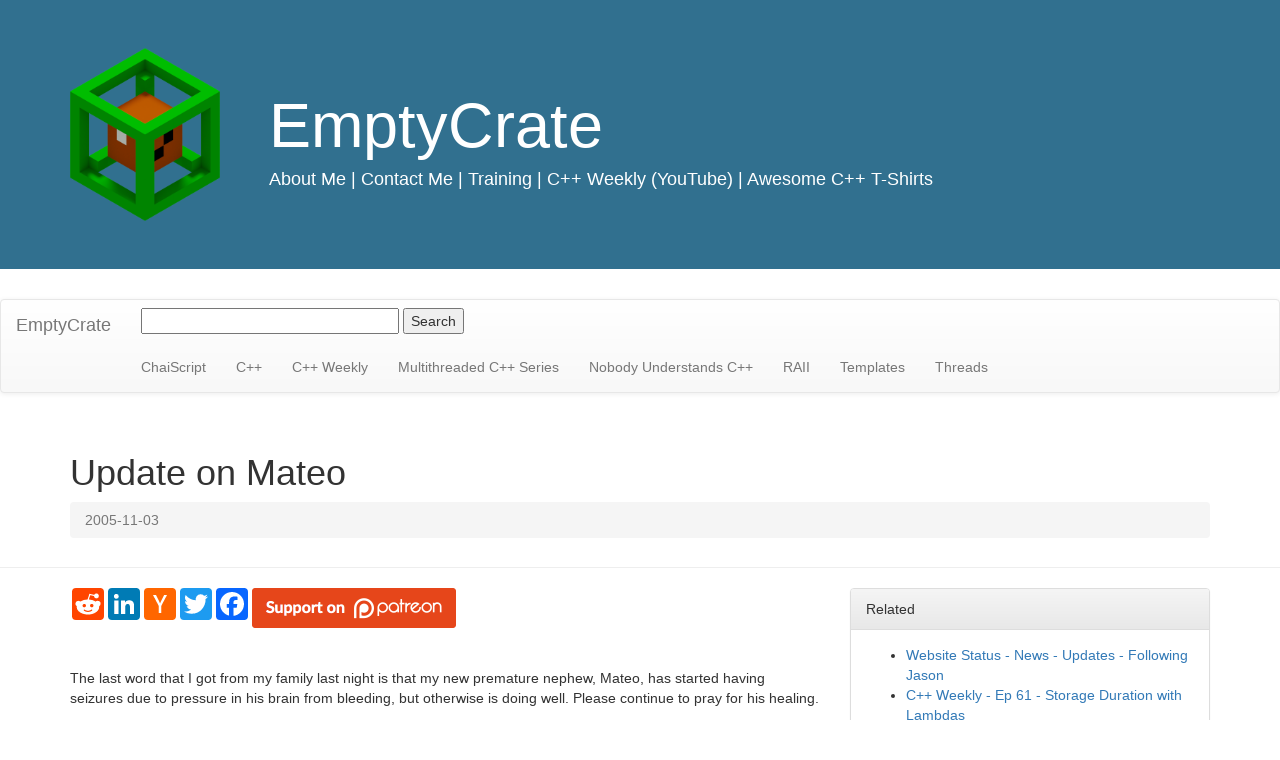

--- FILE ---
content_type: text/plain
request_url: https://www.google-analytics.com/j/collect?v=1&_v=j102&a=2095948191&t=pageview&_s=1&dl=https%3A%2F%2Farticles.emptycrate.com%2F2005%2F11%2F03%2Fupdate_on_mateo.html&ul=en-us%40posix&dt=EmptyCrate.com%3A%20Update%20on%20Mateo&sr=1280x720&vp=1280x720&_u=IEBAAEABAAAAACAAI~&jid=1456894650&gjid=1039722543&cid=1276860200.1769143937&tid=UA-384017-8&_gid=2133506185.1769143937&_r=1&_slc=1&z=1507462849
body_size: -453
content:
2,cG-XZWEW9QPEW